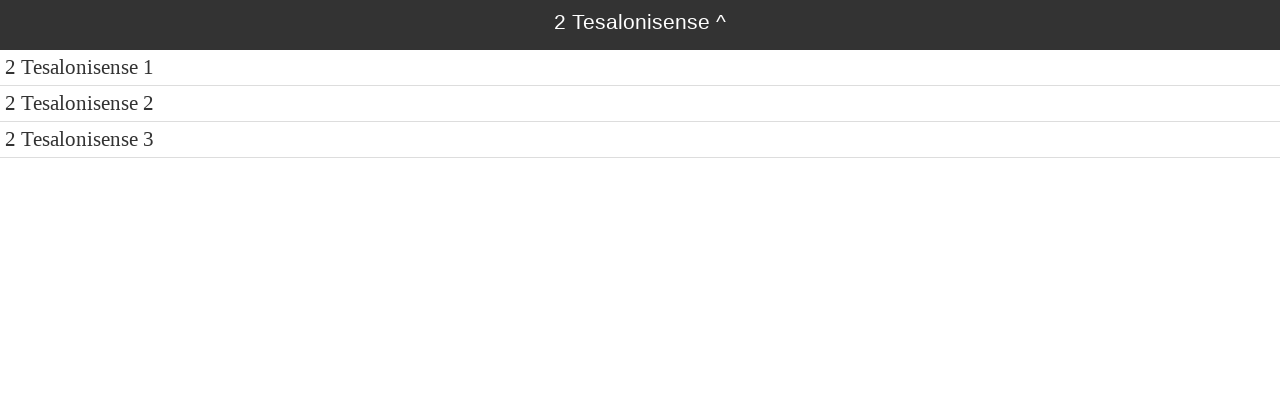

--- FILE ---
content_type: text/html
request_url: https://ebible.org/study/content/texts/arnNT/H2.html
body_size: 213
content:
<!DOCTYPE html>
<html>
<head>
<meta charset='utf-8' />
<meta name='viewport' content='width=device-width, initial-scale=1.0, user-scalable=no' />
<title>Ngünechen ñi Küme Dungu 2 Tesalonisense</title>
<link href='latin.css' rel='stylesheet' />
<link href='fallback.css' rel='stylesheet' />
</head>
<body dir='ltr' class='section-list latin'>
<div class='header'><div class='nav'>
<span class='name latin'>2 Tesalonisense</span>
<a class='home' href='index.html'>^</a>
</div></div>
<ul class='section-list latin'>
<li><a href='H21.html'>2 Tesalonisense 1</a></li>
<li><a href='H22.html'>2 Tesalonisense 2</a></li>
<li><a href='H23.html'>2 Tesalonisense 3</a></li>
</ul></body></html>
